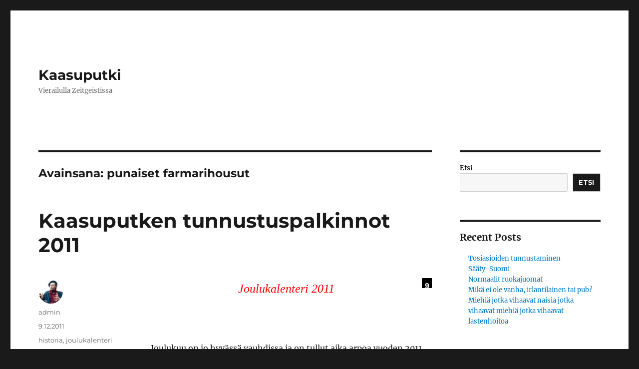

--- FILE ---
content_type: text/html; charset=UTF-8
request_url: https://www.kaasuputki.fi/tag/punaiset-farmarihousut/
body_size: 8862
content:
<!DOCTYPE html>
<html lang="fi" class="no-js">
<head>
	<meta charset="UTF-8">
	<meta name="viewport" content="width=device-width, initial-scale=1.0">
	<link rel="profile" href="https://gmpg.org/xfn/11">
		<script>
(function(html){html.className = html.className.replace(/\bno-js\b/,'js')})(document.documentElement);
//# sourceURL=twentysixteen_javascript_detection
</script>
<title>punaiset farmarihousut &#8211; Kaasuputki</title>
<meta name='robots' content='max-image-preview:large' />
	<style>img:is([sizes="auto" i], [sizes^="auto," i]) { contain-intrinsic-size: 3000px 1500px }</style>
	<link rel="alternate" type="application/rss+xml" title="Kaasuputki &raquo; syöte" href="https://www.kaasuputki.fi/feed/" />
<link rel="alternate" type="application/rss+xml" title="Kaasuputki &raquo; kommenttien syöte" href="https://www.kaasuputki.fi/comments/feed/" />
<link rel="alternate" type="application/rss+xml" title="Kaasuputki &raquo; punaiset farmarihousut avainsanan RSS-syöte" href="https://www.kaasuputki.fi/tag/punaiset-farmarihousut/feed/" />
<script>
window._wpemojiSettings = {"baseUrl":"https:\/\/s.w.org\/images\/core\/emoji\/16.0.1\/72x72\/","ext":".png","svgUrl":"https:\/\/s.w.org\/images\/core\/emoji\/16.0.1\/svg\/","svgExt":".svg","source":{"concatemoji":"https:\/\/www.kaasuputki.fi\/wp-includes\/js\/wp-emoji-release.min.js?ver=6.8.3"}};
/*! This file is auto-generated */
!function(s,n){var o,i,e;function c(e){try{var t={supportTests:e,timestamp:(new Date).valueOf()};sessionStorage.setItem(o,JSON.stringify(t))}catch(e){}}function p(e,t,n){e.clearRect(0,0,e.canvas.width,e.canvas.height),e.fillText(t,0,0);var t=new Uint32Array(e.getImageData(0,0,e.canvas.width,e.canvas.height).data),a=(e.clearRect(0,0,e.canvas.width,e.canvas.height),e.fillText(n,0,0),new Uint32Array(e.getImageData(0,0,e.canvas.width,e.canvas.height).data));return t.every(function(e,t){return e===a[t]})}function u(e,t){e.clearRect(0,0,e.canvas.width,e.canvas.height),e.fillText(t,0,0);for(var n=e.getImageData(16,16,1,1),a=0;a<n.data.length;a++)if(0!==n.data[a])return!1;return!0}function f(e,t,n,a){switch(t){case"flag":return n(e,"\ud83c\udff3\ufe0f\u200d\u26a7\ufe0f","\ud83c\udff3\ufe0f\u200b\u26a7\ufe0f")?!1:!n(e,"\ud83c\udde8\ud83c\uddf6","\ud83c\udde8\u200b\ud83c\uddf6")&&!n(e,"\ud83c\udff4\udb40\udc67\udb40\udc62\udb40\udc65\udb40\udc6e\udb40\udc67\udb40\udc7f","\ud83c\udff4\u200b\udb40\udc67\u200b\udb40\udc62\u200b\udb40\udc65\u200b\udb40\udc6e\u200b\udb40\udc67\u200b\udb40\udc7f");case"emoji":return!a(e,"\ud83e\udedf")}return!1}function g(e,t,n,a){var r="undefined"!=typeof WorkerGlobalScope&&self instanceof WorkerGlobalScope?new OffscreenCanvas(300,150):s.createElement("canvas"),o=r.getContext("2d",{willReadFrequently:!0}),i=(o.textBaseline="top",o.font="600 32px Arial",{});return e.forEach(function(e){i[e]=t(o,e,n,a)}),i}function t(e){var t=s.createElement("script");t.src=e,t.defer=!0,s.head.appendChild(t)}"undefined"!=typeof Promise&&(o="wpEmojiSettingsSupports",i=["flag","emoji"],n.supports={everything:!0,everythingExceptFlag:!0},e=new Promise(function(e){s.addEventListener("DOMContentLoaded",e,{once:!0})}),new Promise(function(t){var n=function(){try{var e=JSON.parse(sessionStorage.getItem(o));if("object"==typeof e&&"number"==typeof e.timestamp&&(new Date).valueOf()<e.timestamp+604800&&"object"==typeof e.supportTests)return e.supportTests}catch(e){}return null}();if(!n){if("undefined"!=typeof Worker&&"undefined"!=typeof OffscreenCanvas&&"undefined"!=typeof URL&&URL.createObjectURL&&"undefined"!=typeof Blob)try{var e="postMessage("+g.toString()+"("+[JSON.stringify(i),f.toString(),p.toString(),u.toString()].join(",")+"));",a=new Blob([e],{type:"text/javascript"}),r=new Worker(URL.createObjectURL(a),{name:"wpTestEmojiSupports"});return void(r.onmessage=function(e){c(n=e.data),r.terminate(),t(n)})}catch(e){}c(n=g(i,f,p,u))}t(n)}).then(function(e){for(var t in e)n.supports[t]=e[t],n.supports.everything=n.supports.everything&&n.supports[t],"flag"!==t&&(n.supports.everythingExceptFlag=n.supports.everythingExceptFlag&&n.supports[t]);n.supports.everythingExceptFlag=n.supports.everythingExceptFlag&&!n.supports.flag,n.DOMReady=!1,n.readyCallback=function(){n.DOMReady=!0}}).then(function(){return e}).then(function(){var e;n.supports.everything||(n.readyCallback(),(e=n.source||{}).concatemoji?t(e.concatemoji):e.wpemoji&&e.twemoji&&(t(e.twemoji),t(e.wpemoji)))}))}((window,document),window._wpemojiSettings);
</script>
<style id='wp-emoji-styles-inline-css'>

	img.wp-smiley, img.emoji {
		display: inline !important;
		border: none !important;
		box-shadow: none !important;
		height: 1em !important;
		width: 1em !important;
		margin: 0 0.07em !important;
		vertical-align: -0.1em !important;
		background: none !important;
		padding: 0 !important;
	}
</style>
<link rel='stylesheet' id='wp-block-library-css' href='https://www.kaasuputki.fi/wp-includes/css/dist/block-library/style.min.css?ver=6.8.3' media='all' />
<style id='wp-block-library-theme-inline-css'>
.wp-block-audio :where(figcaption){color:#555;font-size:13px;text-align:center}.is-dark-theme .wp-block-audio :where(figcaption){color:#ffffffa6}.wp-block-audio{margin:0 0 1em}.wp-block-code{border:1px solid #ccc;border-radius:4px;font-family:Menlo,Consolas,monaco,monospace;padding:.8em 1em}.wp-block-embed :where(figcaption){color:#555;font-size:13px;text-align:center}.is-dark-theme .wp-block-embed :where(figcaption){color:#ffffffa6}.wp-block-embed{margin:0 0 1em}.blocks-gallery-caption{color:#555;font-size:13px;text-align:center}.is-dark-theme .blocks-gallery-caption{color:#ffffffa6}:root :where(.wp-block-image figcaption){color:#555;font-size:13px;text-align:center}.is-dark-theme :root :where(.wp-block-image figcaption){color:#ffffffa6}.wp-block-image{margin:0 0 1em}.wp-block-pullquote{border-bottom:4px solid;border-top:4px solid;color:currentColor;margin-bottom:1.75em}.wp-block-pullquote cite,.wp-block-pullquote footer,.wp-block-pullquote__citation{color:currentColor;font-size:.8125em;font-style:normal;text-transform:uppercase}.wp-block-quote{border-left:.25em solid;margin:0 0 1.75em;padding-left:1em}.wp-block-quote cite,.wp-block-quote footer{color:currentColor;font-size:.8125em;font-style:normal;position:relative}.wp-block-quote:where(.has-text-align-right){border-left:none;border-right:.25em solid;padding-left:0;padding-right:1em}.wp-block-quote:where(.has-text-align-center){border:none;padding-left:0}.wp-block-quote.is-large,.wp-block-quote.is-style-large,.wp-block-quote:where(.is-style-plain){border:none}.wp-block-search .wp-block-search__label{font-weight:700}.wp-block-search__button{border:1px solid #ccc;padding:.375em .625em}:where(.wp-block-group.has-background){padding:1.25em 2.375em}.wp-block-separator.has-css-opacity{opacity:.4}.wp-block-separator{border:none;border-bottom:2px solid;margin-left:auto;margin-right:auto}.wp-block-separator.has-alpha-channel-opacity{opacity:1}.wp-block-separator:not(.is-style-wide):not(.is-style-dots){width:100px}.wp-block-separator.has-background:not(.is-style-dots){border-bottom:none;height:1px}.wp-block-separator.has-background:not(.is-style-wide):not(.is-style-dots){height:2px}.wp-block-table{margin:0 0 1em}.wp-block-table td,.wp-block-table th{word-break:normal}.wp-block-table :where(figcaption){color:#555;font-size:13px;text-align:center}.is-dark-theme .wp-block-table :where(figcaption){color:#ffffffa6}.wp-block-video :where(figcaption){color:#555;font-size:13px;text-align:center}.is-dark-theme .wp-block-video :where(figcaption){color:#ffffffa6}.wp-block-video{margin:0 0 1em}:root :where(.wp-block-template-part.has-background){margin-bottom:0;margin-top:0;padding:1.25em 2.375em}
</style>
<style id='classic-theme-styles-inline-css'>
/*! This file is auto-generated */
.wp-block-button__link{color:#fff;background-color:#32373c;border-radius:9999px;box-shadow:none;text-decoration:none;padding:calc(.667em + 2px) calc(1.333em + 2px);font-size:1.125em}.wp-block-file__button{background:#32373c;color:#fff;text-decoration:none}
</style>
<style id='global-styles-inline-css'>
:root{--wp--preset--aspect-ratio--square: 1;--wp--preset--aspect-ratio--4-3: 4/3;--wp--preset--aspect-ratio--3-4: 3/4;--wp--preset--aspect-ratio--3-2: 3/2;--wp--preset--aspect-ratio--2-3: 2/3;--wp--preset--aspect-ratio--16-9: 16/9;--wp--preset--aspect-ratio--9-16: 9/16;--wp--preset--color--black: #000000;--wp--preset--color--cyan-bluish-gray: #abb8c3;--wp--preset--color--white: #fff;--wp--preset--color--pale-pink: #f78da7;--wp--preset--color--vivid-red: #cf2e2e;--wp--preset--color--luminous-vivid-orange: #ff6900;--wp--preset--color--luminous-vivid-amber: #fcb900;--wp--preset--color--light-green-cyan: #7bdcb5;--wp--preset--color--vivid-green-cyan: #00d084;--wp--preset--color--pale-cyan-blue: #8ed1fc;--wp--preset--color--vivid-cyan-blue: #0693e3;--wp--preset--color--vivid-purple: #9b51e0;--wp--preset--color--dark-gray: #1a1a1a;--wp--preset--color--medium-gray: #686868;--wp--preset--color--light-gray: #e5e5e5;--wp--preset--color--blue-gray: #4d545c;--wp--preset--color--bright-blue: #007acc;--wp--preset--color--light-blue: #9adffd;--wp--preset--color--dark-brown: #402b30;--wp--preset--color--medium-brown: #774e24;--wp--preset--color--dark-red: #640c1f;--wp--preset--color--bright-red: #ff675f;--wp--preset--color--yellow: #ffef8e;--wp--preset--gradient--vivid-cyan-blue-to-vivid-purple: linear-gradient(135deg,rgba(6,147,227,1) 0%,rgb(155,81,224) 100%);--wp--preset--gradient--light-green-cyan-to-vivid-green-cyan: linear-gradient(135deg,rgb(122,220,180) 0%,rgb(0,208,130) 100%);--wp--preset--gradient--luminous-vivid-amber-to-luminous-vivid-orange: linear-gradient(135deg,rgba(252,185,0,1) 0%,rgba(255,105,0,1) 100%);--wp--preset--gradient--luminous-vivid-orange-to-vivid-red: linear-gradient(135deg,rgba(255,105,0,1) 0%,rgb(207,46,46) 100%);--wp--preset--gradient--very-light-gray-to-cyan-bluish-gray: linear-gradient(135deg,rgb(238,238,238) 0%,rgb(169,184,195) 100%);--wp--preset--gradient--cool-to-warm-spectrum: linear-gradient(135deg,rgb(74,234,220) 0%,rgb(151,120,209) 20%,rgb(207,42,186) 40%,rgb(238,44,130) 60%,rgb(251,105,98) 80%,rgb(254,248,76) 100%);--wp--preset--gradient--blush-light-purple: linear-gradient(135deg,rgb(255,206,236) 0%,rgb(152,150,240) 100%);--wp--preset--gradient--blush-bordeaux: linear-gradient(135deg,rgb(254,205,165) 0%,rgb(254,45,45) 50%,rgb(107,0,62) 100%);--wp--preset--gradient--luminous-dusk: linear-gradient(135deg,rgb(255,203,112) 0%,rgb(199,81,192) 50%,rgb(65,88,208) 100%);--wp--preset--gradient--pale-ocean: linear-gradient(135deg,rgb(255,245,203) 0%,rgb(182,227,212) 50%,rgb(51,167,181) 100%);--wp--preset--gradient--electric-grass: linear-gradient(135deg,rgb(202,248,128) 0%,rgb(113,206,126) 100%);--wp--preset--gradient--midnight: linear-gradient(135deg,rgb(2,3,129) 0%,rgb(40,116,252) 100%);--wp--preset--font-size--small: 13px;--wp--preset--font-size--medium: 20px;--wp--preset--font-size--large: 36px;--wp--preset--font-size--x-large: 42px;--wp--preset--spacing--20: 0.44rem;--wp--preset--spacing--30: 0.67rem;--wp--preset--spacing--40: 1rem;--wp--preset--spacing--50: 1.5rem;--wp--preset--spacing--60: 2.25rem;--wp--preset--spacing--70: 3.38rem;--wp--preset--spacing--80: 5.06rem;--wp--preset--shadow--natural: 6px 6px 9px rgba(0, 0, 0, 0.2);--wp--preset--shadow--deep: 12px 12px 50px rgba(0, 0, 0, 0.4);--wp--preset--shadow--sharp: 6px 6px 0px rgba(0, 0, 0, 0.2);--wp--preset--shadow--outlined: 6px 6px 0px -3px rgba(255, 255, 255, 1), 6px 6px rgba(0, 0, 0, 1);--wp--preset--shadow--crisp: 6px 6px 0px rgba(0, 0, 0, 1);}:where(.is-layout-flex){gap: 0.5em;}:where(.is-layout-grid){gap: 0.5em;}body .is-layout-flex{display: flex;}.is-layout-flex{flex-wrap: wrap;align-items: center;}.is-layout-flex > :is(*, div){margin: 0;}body .is-layout-grid{display: grid;}.is-layout-grid > :is(*, div){margin: 0;}:where(.wp-block-columns.is-layout-flex){gap: 2em;}:where(.wp-block-columns.is-layout-grid){gap: 2em;}:where(.wp-block-post-template.is-layout-flex){gap: 1.25em;}:where(.wp-block-post-template.is-layout-grid){gap: 1.25em;}.has-black-color{color: var(--wp--preset--color--black) !important;}.has-cyan-bluish-gray-color{color: var(--wp--preset--color--cyan-bluish-gray) !important;}.has-white-color{color: var(--wp--preset--color--white) !important;}.has-pale-pink-color{color: var(--wp--preset--color--pale-pink) !important;}.has-vivid-red-color{color: var(--wp--preset--color--vivid-red) !important;}.has-luminous-vivid-orange-color{color: var(--wp--preset--color--luminous-vivid-orange) !important;}.has-luminous-vivid-amber-color{color: var(--wp--preset--color--luminous-vivid-amber) !important;}.has-light-green-cyan-color{color: var(--wp--preset--color--light-green-cyan) !important;}.has-vivid-green-cyan-color{color: var(--wp--preset--color--vivid-green-cyan) !important;}.has-pale-cyan-blue-color{color: var(--wp--preset--color--pale-cyan-blue) !important;}.has-vivid-cyan-blue-color{color: var(--wp--preset--color--vivid-cyan-blue) !important;}.has-vivid-purple-color{color: var(--wp--preset--color--vivid-purple) !important;}.has-black-background-color{background-color: var(--wp--preset--color--black) !important;}.has-cyan-bluish-gray-background-color{background-color: var(--wp--preset--color--cyan-bluish-gray) !important;}.has-white-background-color{background-color: var(--wp--preset--color--white) !important;}.has-pale-pink-background-color{background-color: var(--wp--preset--color--pale-pink) !important;}.has-vivid-red-background-color{background-color: var(--wp--preset--color--vivid-red) !important;}.has-luminous-vivid-orange-background-color{background-color: var(--wp--preset--color--luminous-vivid-orange) !important;}.has-luminous-vivid-amber-background-color{background-color: var(--wp--preset--color--luminous-vivid-amber) !important;}.has-light-green-cyan-background-color{background-color: var(--wp--preset--color--light-green-cyan) !important;}.has-vivid-green-cyan-background-color{background-color: var(--wp--preset--color--vivid-green-cyan) !important;}.has-pale-cyan-blue-background-color{background-color: var(--wp--preset--color--pale-cyan-blue) !important;}.has-vivid-cyan-blue-background-color{background-color: var(--wp--preset--color--vivid-cyan-blue) !important;}.has-vivid-purple-background-color{background-color: var(--wp--preset--color--vivid-purple) !important;}.has-black-border-color{border-color: var(--wp--preset--color--black) !important;}.has-cyan-bluish-gray-border-color{border-color: var(--wp--preset--color--cyan-bluish-gray) !important;}.has-white-border-color{border-color: var(--wp--preset--color--white) !important;}.has-pale-pink-border-color{border-color: var(--wp--preset--color--pale-pink) !important;}.has-vivid-red-border-color{border-color: var(--wp--preset--color--vivid-red) !important;}.has-luminous-vivid-orange-border-color{border-color: var(--wp--preset--color--luminous-vivid-orange) !important;}.has-luminous-vivid-amber-border-color{border-color: var(--wp--preset--color--luminous-vivid-amber) !important;}.has-light-green-cyan-border-color{border-color: var(--wp--preset--color--light-green-cyan) !important;}.has-vivid-green-cyan-border-color{border-color: var(--wp--preset--color--vivid-green-cyan) !important;}.has-pale-cyan-blue-border-color{border-color: var(--wp--preset--color--pale-cyan-blue) !important;}.has-vivid-cyan-blue-border-color{border-color: var(--wp--preset--color--vivid-cyan-blue) !important;}.has-vivid-purple-border-color{border-color: var(--wp--preset--color--vivid-purple) !important;}.has-vivid-cyan-blue-to-vivid-purple-gradient-background{background: var(--wp--preset--gradient--vivid-cyan-blue-to-vivid-purple) !important;}.has-light-green-cyan-to-vivid-green-cyan-gradient-background{background: var(--wp--preset--gradient--light-green-cyan-to-vivid-green-cyan) !important;}.has-luminous-vivid-amber-to-luminous-vivid-orange-gradient-background{background: var(--wp--preset--gradient--luminous-vivid-amber-to-luminous-vivid-orange) !important;}.has-luminous-vivid-orange-to-vivid-red-gradient-background{background: var(--wp--preset--gradient--luminous-vivid-orange-to-vivid-red) !important;}.has-very-light-gray-to-cyan-bluish-gray-gradient-background{background: var(--wp--preset--gradient--very-light-gray-to-cyan-bluish-gray) !important;}.has-cool-to-warm-spectrum-gradient-background{background: var(--wp--preset--gradient--cool-to-warm-spectrum) !important;}.has-blush-light-purple-gradient-background{background: var(--wp--preset--gradient--blush-light-purple) !important;}.has-blush-bordeaux-gradient-background{background: var(--wp--preset--gradient--blush-bordeaux) !important;}.has-luminous-dusk-gradient-background{background: var(--wp--preset--gradient--luminous-dusk) !important;}.has-pale-ocean-gradient-background{background: var(--wp--preset--gradient--pale-ocean) !important;}.has-electric-grass-gradient-background{background: var(--wp--preset--gradient--electric-grass) !important;}.has-midnight-gradient-background{background: var(--wp--preset--gradient--midnight) !important;}.has-small-font-size{font-size: var(--wp--preset--font-size--small) !important;}.has-medium-font-size{font-size: var(--wp--preset--font-size--medium) !important;}.has-large-font-size{font-size: var(--wp--preset--font-size--large) !important;}.has-x-large-font-size{font-size: var(--wp--preset--font-size--x-large) !important;}
:where(.wp-block-post-template.is-layout-flex){gap: 1.25em;}:where(.wp-block-post-template.is-layout-grid){gap: 1.25em;}
:where(.wp-block-columns.is-layout-flex){gap: 2em;}:where(.wp-block-columns.is-layout-grid){gap: 2em;}
:root :where(.wp-block-pullquote){font-size: 1.5em;line-height: 1.6;}
</style>
<link rel='stylesheet' id='twentysixteen-fonts-css' href='https://www.kaasuputki.fi/wp-content/themes/twentysixteen/fonts/merriweather-plus-montserrat-plus-inconsolata.css?ver=20230328' media='all' />
<link rel='stylesheet' id='genericons-css' href='https://www.kaasuputki.fi/wp-content/themes/twentysixteen/genericons/genericons.css?ver=20251101' media='all' />
<link rel='stylesheet' id='twentysixteen-style-css' href='https://www.kaasuputki.fi/wp-content/themes/twentysixteen/style.css?ver=20251202' media='all' />
<link rel='stylesheet' id='twentysixteen-block-style-css' href='https://www.kaasuputki.fi/wp-content/themes/twentysixteen/css/blocks.css?ver=20240817' media='all' />
<script src="https://www.kaasuputki.fi/wp-includes/js/jquery/jquery.min.js?ver=3.7.1" id="jquery-core-js"></script>
<script src="https://www.kaasuputki.fi/wp-includes/js/jquery/jquery-migrate.min.js?ver=3.4.1" id="jquery-migrate-js"></script>
<script id="twentysixteen-script-js-extra">
var screenReaderText = {"expand":"n\u00e4yt\u00e4 alavalikko","collapse":"piilota alavalikko"};
</script>
<script src="https://www.kaasuputki.fi/wp-content/themes/twentysixteen/js/functions.js?ver=20230629" id="twentysixteen-script-js" defer data-wp-strategy="defer"></script>
<link rel="https://api.w.org/" href="https://www.kaasuputki.fi/wp-json/" /><link rel="alternate" title="JSON" type="application/json" href="https://www.kaasuputki.fi/wp-json/wp/v2/tags/1157" /><link rel="EditURI" type="application/rsd+xml" title="RSD" href="https://www.kaasuputki.fi/xmlrpc.php?rsd" />
<meta name="generator" content="WordPress 6.8.3" />
</head>

<body class="archive tag tag-punaiset-farmarihousut tag-1157 wp-embed-responsive wp-theme-twentysixteen group-blog hfeed">
<div id="page" class="site">
	<div class="site-inner">
		<a class="skip-link screen-reader-text" href="#content">
			Siirry sisältöön		</a>

		<header id="masthead" class="site-header">
			<div class="site-header-main">
				<div class="site-branding">
											<p class="site-title"><a href="https://www.kaasuputki.fi/" rel="home" >Kaasuputki</a></p>
												<p class="site-description">Vierailulla Zeitgeistissa</p>
									</div><!-- .site-branding -->

							</div><!-- .site-header-main -->

					</header><!-- .site-header -->

		<div id="content" class="site-content">

	<div id="primary" class="content-area">
		<main id="main" class="site-main">

		
			<header class="page-header">
				<h1 class="page-title">Avainsana: <span>punaiset farmarihousut</span></h1>			</header><!-- .page-header -->

			
<article id="post-2981" class="post-2981 post type-post status-publish format-standard hentry category-historia category-joulukalenteri tag-aamulehti tag-bjorn-wahlroos tag-facebook tag-pekka-haavisto tag-punaiset-farmarihousut tag-sarjakuva tag-teuvo-hakkarainen tag-tunnustuspalkinnot">
	<header class="entry-header">
		
		<h2 class="entry-title"><a href="https://www.kaasuputki.fi/kaasuputken-tunnustuspalkinnot-2011/" rel="bookmark">Kaasuputken tunnustuspalkinnot 2011</a></h2>	</header><!-- .entry-header -->

	
	
	<div class="entry-content">
		<div style="width: 20px;height: 20px;float: right;text-align: center;font-family: sans-serif;font-size: 16px;padding: 2px;color: white;background-color: black"><strong>9</strong></div>
<p style="text-align: center"><em><span style="color: #ff0000;font-family: serif;font-size: x-large">Joulukalenteri 2011</span></em></p>
<p><img decoding="async" class="alignnone size-full wp-image-2875" src="http://www.kaasuputki.fi/wp-content/uploads/2011/12/pukki1.gif" alt="" width="500" height="44" /></p>
<p>Joulukuu on jo hyvässä vauhdissa ja on tullut aika arpoa vuoden 2011 Kaasuputken tunnustuspalkinnot ansioituneille tahoille.</p>
<table>
<tbody>
<tr>
<td> <img decoding="async" class="size-full wp-image-2982 alignright" src="http://www.kaasuputki.fi/wp-content/uploads/2011/12/nauha-teuno.png" alt="" width="120" height="192" /></td>
<td style="font-family:serif;font-size:small;line-height:1.2em">Viitasaarelainen sahuri <strong>Teuvo Hakkarainen</strong> ottakoon vastaan julkisen tunnustuksen saavutuksistaan markkinoinnin ja silmänkäännön saralla: hän onnistui saamaan sekä itsensä että <strong>Pekka Haaviston</strong> vaikuttamaan sympaattisilta olennoilta. Sen kunniaksi jälleen kerran: <a href="http://hakkarainen.nrgm.fi/">Teuvo Hakkarainen &#8211; Bileet minareetin tolpan nokassa</a>.</td>
</tr>
<tr>
<td style="text-align: center" colspan="2">— — —</td>
</tr>
<tr>
<td style="text-align: right;font-family:serif;font-size:small;line-height:1.2em">Kriisiviestinnän järkähtämättömässä hallinnassa meritoituneelle Aamulehdelle ja sen <a href="http://aamulehti.flockler.com/topic/isannan-aani/rakkauden-voima">päätoimittaja</a><strong><a href="http://aamulehti.flockler.com/topic/isannan-aani/rakkauden-voima"> Jouko Jokiselle</a></strong> ojennettakoon täten erityiskiitos Norjan kesäisen joukkomurhan tulkitsemisesta miehisen <a href="http://www.aamulehti.fi/Kotimaa/1194688377213/artikkeli/puheenaihe+tyton+puute+sairastuttaa+miehenalun.html">seksintarpeen ja halipulan valitettavaksi sivuoireeksi</a>, joka olisi ollut vältettävissä kiltin tytön kainolla suostumuksella.</td>
<td> <img decoding="async" class="alignnone size-full wp-image-2984" src="http://www.kaasuputki.fi/wp-content/uploads/2011/12/nauha-aamulehti.png" alt="" width="120" height="192" /></td>
</tr>
<tr>
<td style="text-align: center" colspan="2"> — — —</td>
</tr>
<tr>
<td style="font-family:serif;font-size:small;line-height:1.2em"> <img loading="lazy" decoding="async" class="size-full wp-image-2986 alignright" src="http://www.kaasuputki.fi/wp-content/uploads/2011/12/nauha-sarjis.png" alt="" width="120" height="192" /></td>
<td style="font-family:serif;font-size:small;line-height:1.2em"><a href="http://sarjakuvaseura.fi/">Satavuotias suomalainen sarjakuva</a> on ansainnut kaiken huomion ja kunnioituksen jo yksin sen takia, että ala on säilynyt hengissä Suomessa, vaikka sen toimijat ovat yhtä vaikeita ihmisiä kuin taidemaalarit ja kirjailijat yhteensä.</td>
</tr>
<tr>
<td style="text-align: center" colspan="2"> — — —</td>
</tr>
<tr>
<td style="text-align: right;font-family:serif;font-size:small;line-height:1.2em">Punaiset farmarihousut kuitatkoot prenikan vilpittömästä pyrkimyksestä muuttua vaatekappaleesta <a href="http://www.kansanuutiset.fi/blogit/jami-jarvinen/punaisten-housujen-progressiivisuudesta">veropoliittiseksi lyömäaseeksi</a>. Koska farkut eivät omin voimin pääse noutamaan kunniakirjaansa, puettakoot nämä ensin <strong>Björn Wahlroosin</strong> ylle.</td>
<td> <img loading="lazy" decoding="async" class="alignnone size-full wp-image-2988" src="http://www.kaasuputki.fi/wp-content/uploads/2011/12/nauha-housut.png" alt="" width="120" height="192" /></td>
</tr>
<tr>
<td style="text-align: center" colspan="2"> — — —</td>
</tr>
<tr>
<td> <img loading="lazy" decoding="async" class="size-full wp-image-2990 alignright" src="http://www.kaasuputki.fi/wp-content/uploads/2011/12/nauha-audi.png" alt="" width="120" height="192" /></td>
<td style="text-align: left;font-family:serif;font-size:small;line-height:1.2em">Saksalaisen vientiteollisuuden, Euroopan unionin yhteisvaluutan ja presidenttiehdokas <strong>Paavo Arhinmäen</strong> puolesta läntättäköön yksi kunnianosoitus malliliimalla lähimpään <a href="http://www.iltalehti.fi/uutiset/2011052113756791_uu.shtml">ministeri-Audiin</a>. Jytkyvaalien jälkeen Suomeen synnytettiin hallitus, mitä <strong>Timo Soini </strong>ei koskaan kyennyt antamaan Arhinmäelle anteeksi. Vaalivoittajien itseaiheutetusta katkeruudesta syntyi käsite ministeri-Audi, jonka kuohkealle takapenkille kaikki muut paitsi Soini halusivat.</td>
</tr>
<tr>
<td style="text-align: center" colspan="2"> — — —</td>
</tr>
<tr>
<td style="text-align: right;font-family:serif;font-size:small;line-height:1.2em">Muistelun- ja vakoilunhaluisten kansalaispiirien juhlallisella yhteispäätöksellä esitettäköön vielä lopuksi Kaasuputken erikoiskunnianauha yhteisöpalvelu <a href="http://www.facebook.com/about/timeline">Facebookin Timelinelle</a>, joka on vuoden viimeisillä hetkillä alkanut viimeinkin tehdä tuloaan käyttäjätileille. Tuhannet autuaasti unohdetut kännipäivitykset usean vuoden takaa saavat uuden elämän uteliaiden ystävien ivallisissa käsissä.</td>
<td><img loading="lazy" decoding="async" class="alignnone size-full wp-image-2991" style="border-style: initial;border-color: initial" src="http://www.kaasuputki.fi/wp-content/uploads/2011/12/nauha-facebook.png" alt="" width="120" height="192" /></td>
</tr>
</tbody>
</table>
	</div><!-- .entry-content -->

	<footer class="entry-footer">
		<span class="byline"><img alt='' src='https://secure.gravatar.com/avatar/7b5c3eb08ff80fe5c3076e7e45f72560bddaca946e2195434c3183e2c14c7fe8?s=49&#038;d=mm&#038;r=g' srcset='https://secure.gravatar.com/avatar/7b5c3eb08ff80fe5c3076e7e45f72560bddaca946e2195434c3183e2c14c7fe8?s=98&#038;d=mm&#038;r=g 2x' class='avatar avatar-49 photo' height='49' width='49' loading='lazy' decoding='async'/><span class="screen-reader-text">Kirjoittaja </span><span class="author vcard"><a class="url fn n" href="https://www.kaasuputki.fi/author/admin/">admin</a></span></span><span class="posted-on"><span class="screen-reader-text">Julkaistu </span><a href="https://www.kaasuputki.fi/kaasuputken-tunnustuspalkinnot-2011/" rel="bookmark"><time class="entry-date published updated" datetime="2011-12-09T09:46:02+00:00">9.12.2011</time></a></span><span class="cat-links"><span class="screen-reader-text">Kategoriat </span><a href="https://www.kaasuputki.fi/category/historia/" rel="category tag">historia</a>, <a href="https://www.kaasuputki.fi/category/joulukalenteri/" rel="category tag">joulukalenteri</a></span><span class="tags-links"><span class="screen-reader-text">Avainsanat </span><a href="https://www.kaasuputki.fi/tag/aamulehti/" rel="tag">aamulehti</a>, <a href="https://www.kaasuputki.fi/tag/bjorn-wahlroos/" rel="tag">björn wahlroos</a>, <a href="https://www.kaasuputki.fi/tag/facebook/" rel="tag">facebook</a>, <a href="https://www.kaasuputki.fi/tag/pekka-haavisto/" rel="tag">pekka haavisto</a>, <a href="https://www.kaasuputki.fi/tag/punaiset-farmarihousut/" rel="tag">punaiset farmarihousut</a>, <a href="https://www.kaasuputki.fi/tag/sarjakuva/" rel="tag">sarjakuva</a>, <a href="https://www.kaasuputki.fi/tag/teuvo-hakkarainen/" rel="tag">teuvo hakkarainen</a>, <a href="https://www.kaasuputki.fi/tag/tunnustuspalkinnot/" rel="tag">tunnustuspalkinnot</a></span><span class="comments-link"><a href="https://www.kaasuputki.fi/kaasuputken-tunnustuspalkinnot-2011/#respond">Jätä kommentti<span class="screen-reader-text"> artikkeliin Kaasuputken tunnustuspalkinnot 2011</span></a></span>			</footer><!-- .entry-footer -->
</article><!-- #post-2981 -->

		</main><!-- .site-main -->
	</div><!-- .content-area -->


	<aside id="secondary" class="sidebar widget-area">
		<section id="block-2" class="widget widget_block widget_search"><form role="search" method="get" action="https://www.kaasuputki.fi/" class="wp-block-search__button-outside wp-block-search__text-button wp-block-search"    ><label class="wp-block-search__label" for="wp-block-search__input-1" >Etsi</label><div class="wp-block-search__inside-wrapper " ><input class="wp-block-search__input" id="wp-block-search__input-1" placeholder="" value="" type="search" name="s" required /><button aria-label="Etsi" class="wp-block-search__button wp-element-button" type="submit" >Etsi</button></div></form></section><section id="block-3" class="widget widget_block"><div class="wp-block-group"><div class="wp-block-group__inner-container is-layout-flow wp-block-group-is-layout-flow"><h2 class="wp-block-heading">Recent Posts</h2><ul class="wp-block-latest-posts__list wp-block-latest-posts"><li><a class="wp-block-latest-posts__post-title" href="https://www.kaasuputki.fi/tosiasioiden-tunnustaminen/">Tosiasioiden tunnustaminen</a></li>
<li><a class="wp-block-latest-posts__post-title" href="https://www.kaasuputki.fi/saaty-suomi/">Sääty-Suomi</a></li>
<li><a class="wp-block-latest-posts__post-title" href="https://www.kaasuputki.fi/normaalit-ruokajuomat/">Normaalit ruokajuomat</a></li>
<li><a class="wp-block-latest-posts__post-title" href="https://www.kaasuputki.fi/mika-ei-ole-vanha-irlantilainen-tai-pub/">Mikä ei ole vanha, irlantilainen tai pub?</a></li>
<li><a class="wp-block-latest-posts__post-title" href="https://www.kaasuputki.fi/miehia-jotka-vihaavat-naisia-jotka-vihaavat-miehia-jotka-vihaavat-lastenhoitoa/">Miehiä jotka vihaavat naisia jotka vihaavat miehiä jotka vihaavat lastenhoitoa</a></li>
</ul></div></div></section><section id="block-4" class="widget widget_block"><div class="wp-block-group"><div class="wp-block-group__inner-container is-layout-flow wp-block-group-is-layout-flow"><h2 class="wp-block-heading">Recent Comments</h2><ol class="wp-block-latest-comments"><li class="wp-block-latest-comments__comment"><article><footer class="wp-block-latest-comments__comment-meta"><a class="wp-block-latest-comments__comment-author" href="https://www.kaasuputki.fi/imperiumin-raunio/">Imperiumin raunio &#8211; Kaasuputki</a> aiheesta <a class="wp-block-latest-comments__comment-link" href="https://www.kaasuputki.fi/ddr/#comment-1501">DDR</a></footer></article></li><li class="wp-block-latest-comments__comment"><article><footer class="wp-block-latest-comments__comment-meta"><span class="wp-block-latest-comments__comment-author">Yuri</span> aiheesta <a class="wp-block-latest-comments__comment-link" href="https://www.kaasuputki.fi/cancel/#comment-1519">Cancel?</a></footer></article></li><li class="wp-block-latest-comments__comment"><article><footer class="wp-block-latest-comments__comment-meta"><span class="wp-block-latest-comments__comment-author">Johannes</span> aiheesta <a class="wp-block-latest-comments__comment-link" href="https://www.kaasuputki.fi/liberaali-oikeistopuolue/#comment-1518">Liberaali oikeistopuolue</a></footer></article></li><li class="wp-block-latest-comments__comment"><article><footer class="wp-block-latest-comments__comment-meta"><span class="wp-block-latest-comments__comment-author">Kyllikki Massa</span> aiheesta <a class="wp-block-latest-comments__comment-link" href="https://www.kaasuputki.fi/tulkaa-pois-mielenhairiosta/#comment-1517">Tulkaa pois mielenhäiriöstä</a></footer></article></li><li class="wp-block-latest-comments__comment"><article><footer class="wp-block-latest-comments__comment-meta"><span class="wp-block-latest-comments__comment-author">Marit</span> aiheesta <a class="wp-block-latest-comments__comment-link" href="https://www.kaasuputki.fi/tulkaa-pois-mielenhairiosta/#comment-1516">Tulkaa pois mielenhäiriöstä</a></footer></article></li></ol></div></div></section>	</aside><!-- .sidebar .widget-area -->

		</div><!-- .site-content -->

		<footer id="colophon" class="site-footer">
			
			
			<div class="site-info">
								<span class="site-title"><a href="https://www.kaasuputki.fi/" rel="home">Kaasuputki</a></span>
								<a href="https://wordpress.org/" class="imprint">
					Palvelun tarjoaa WordPress				</a>
			</div><!-- .site-info -->
		</footer><!-- .site-footer -->
	</div><!-- .site-inner -->
</div><!-- .site -->

<script type="speculationrules">
{"prefetch":[{"source":"document","where":{"and":[{"href_matches":"\/*"},{"not":{"href_matches":["\/wp-*.php","\/wp-admin\/*","\/wp-content\/uploads\/*","\/wp-content\/*","\/wp-content\/plugins\/*","\/wp-content\/themes\/twentysixteen\/*","\/*\\?(.+)"]}},{"not":{"selector_matches":"a[rel~=\"nofollow\"]"}},{"not":{"selector_matches":".no-prefetch, .no-prefetch a"}}]},"eagerness":"conservative"}]}
</script>
</body>
</html>
